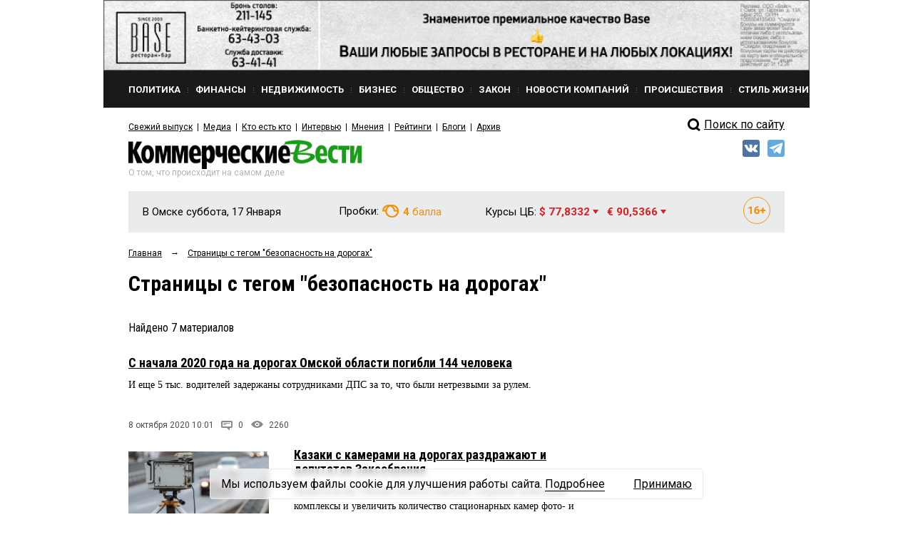

--- FILE ---
content_type: application/javascript;charset=utf-8
request_url: https://w.uptolike.com/widgets/v1/version.js?cb=cb__utl_cb_share_1768614733302213
body_size: 396
content:
cb__utl_cb_share_1768614733302213('1ea92d09c43527572b24fe052f11127b');